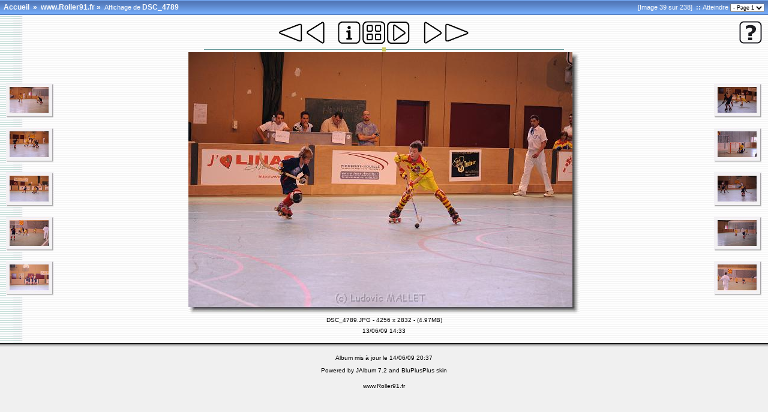

--- FILE ---
content_type: text/html
request_url: http://photos.roller-skating.fr/photos/FranceRink2009-2/slides/DSC_4789.html
body_size: 3740
content:




<!doctype html public "-//W3C//DTD HTML 4.01 Transitional//EN" "http://www.w3.org/TR/html4/loose.dtd">
<!-- Generated by JAlbum 7.2 and BluPlusPlus v4.0 -->

<html>
<head>
	<title></title>

	<!-- Include Header Common Parts -->
		<meta http-equiv="content-type" content="text/html; charset=UTF-8">
	<meta http-equiv="generator" content="JAlbum 7.2 and BluPlusPlus v4.0">
	<meta name="generator" content="JAlbum 7.2 and BluPlusPlus v4.0">

	<link rel="stylesheet" href="../res/styles/glacier.css" type="text/css">
    <link rel="icon" href="../res/favicon.ico" type="image/x-icon">
    <link rel="shortcut icon" href="../res/favicon.ico" type="image/x-icon">

	<!-- Common JavaScripts -->
	<script language="javascript" type="text/javascript" src="../res/js/common.js"></script>

	

	<!-- Shadow Drawing Support -->
	<script language="javascript" type="text/javascript" src="../res/js/shadow.js"></script>

	


	

	

	<!-- Navigation Support -->
	<script language="javascript" type="text/javascript" src="../res/js/nav-slide.js"></script>

	

	
		<!-- Keyboard Support -->
		<script language="javascript" type="text/javascript" src="../res/js/keyboard.js"></script>
	

	
		<!-- SlideShow Support -->
		<script language="javascript" type="text/javascript" src="../res/js/multiple-onloads.js"></script>
		<script language="javascript" type="text/javascript" src="../res/js/slideshow.js"></script>
	

	<!-- Page Setup -->
	<script language="javascript" type="text/javascript">
			


	var hasMetaData = true;
	var hasNavigationHelpTips = true;

	
	var emptyIconUrl = '../res/empty.gif';


	
	var saveProtectionMessage = 'Sauvegarde des images : autorisation refus&eacute;e&nbsp;!';


	
	var pauseIconUrl = '../res/actions/black/pause.gif';
	var playIconUrl = '../res/actions/black/play.gif';

	
		var timerID = "";
		var isSlideShow = true;
		var seconds = 4;

		var exp = new Date();
		// add 60 minutes as slide-show cookie timeout if Cyclic Show is not enabled. 24 hours otherwise :-)
		var expMin = 1440;

		exp.setTime(exp.getTime() + (expMin*60*1000));
	

	function pageSetup()
	{
		setupActiveElementHandler();

		

		
			
				setSlideShowStatus( getCookie('slideShowOn')!=null );
			
		
		
		
		
			initKeyboard();
		

		initPageShadow();

		

		
			safeAddOnload( startSlideShowCountDown );
		
	}

	
		function startSlideShowCountDown()
		{
			if( getCookie('slideShowOn')!=null )
				timerID = setTimeout('nextPage()', seconds * 1000);
		}
	

			


	
	
		var nextPageUrl = "DSC_4793.html";
		var hasRealNextPage = true;
	

	
		var prevPageUrl = "DSC_4788.html";
		var hasRealPrevPage = true;
	

	var upPageUrl = "../index.html";
	var firstPageUrl = "DSC_4677.html";
	var lastPageUrl = "DSC_5273.html";

	function doSlidesPreloading()
	{
		
			var nextimagepreload = new Image();
			nextimagepreload.src = "DSC_4793.JPG";
		
		
			var previmagepreload = new Image();
			previmagepreload.src = "DSC_4788.JPG";
		
	}

	</script>
</head>

<body id="body">
	

		
		<!-- Camera/Photographic META information -->
		<div id="photometainfo" class="photometainfo" style="visibility: hidden;">
			<table border="0" cellspacing="0" cellpadding="0">
				<tr><td colspan="3" class="metainfo-header">General info:</td></tr><tr valign="top"><td class="metainfo-name">&nbsp;&nbsp;&#x25AA; Model:</td><td>&nbsp;&nbsp;</td><td class="metainfo-value">NIKON D700</td></tr><tr valign="top"><td class="metainfo-name">&nbsp;&nbsp;&#x25AA; Make:</td><td>&nbsp;&nbsp;</td><td class="metainfo-value">NIKON CORPORATION</td></tr><tr><td colspan="3" class="metainfo-header">Basic shot info:</td></tr><tr valign="top"><td class="metainfo-name">&nbsp;&nbsp;&#x25AA; Focal Length:</td><td>&nbsp;&nbsp;</td><td class="metainfo-value">105,0 mm</td></tr><tr valign="top"><td class="metainfo-name">&nbsp;&nbsp;&#x25AA; F-Number:</td><td>&nbsp;&nbsp;</td><td class="metainfo-value">F2,8</td></tr><tr valign="top"><td class="metainfo-name">&nbsp;&nbsp;&#x25AA; ISO Speed Ratings:</td><td>&nbsp;&nbsp;</td><td class="metainfo-value">800</td></tr><tr valign="top"><td class="metainfo-name">&nbsp;&nbsp;&#x25AA; Flash:</td><td>&nbsp;&nbsp;</td><td class="metainfo-value">Flash did not fire</td></tr><tr valign="top"><td class="metainfo-name">&nbsp;&nbsp;&#x25AA; Metering Mode:</td><td>&nbsp;&nbsp;</td><td class="metainfo-value">Center weighted average</td></tr><tr><td colspan="3" class="metainfo-header">Advanced shot info:</td></tr><tr valign="top"><td class="metainfo-name">&nbsp;&nbsp;&#x25AA; Exposure Bias Value:</td><td>&nbsp;&nbsp;</td><td class="metainfo-value">0 EV</td></tr><tr valign="top"><td class="metainfo-name">&nbsp;&nbsp;&#x25AA; Exposure Time:</td><td>&nbsp;&nbsp;</td><td class="metainfo-value">1/400 sec</td></tr><tr valign="top"><td class="metainfo-name">&nbsp;&nbsp;&#x25AA; Exposure Mode:</td><td>&nbsp;&nbsp;</td><td class="metainfo-value">Auto exposure</td></tr><tr valign="top"><td class="metainfo-name">&nbsp;&nbsp;&#x25AA; Max Aperture Value:</td><td>&nbsp;&nbsp;</td><td class="metainfo-value">F2,8</td></tr><tr valign="top"><td class="metainfo-name">&nbsp;&nbsp;&#x25AA; Contrast:</td><td>&nbsp;&nbsp;</td><td class="metainfo-value">None</td></tr><tr valign="top"><td class="metainfo-name">&nbsp;&nbsp;&#x25AA; Saturation:</td><td>&nbsp;&nbsp;</td><td class="metainfo-value">None</td></tr><tr valign="top"><td class="metainfo-name">&nbsp;&nbsp;&#x25AA; Sharpness:</td><td>&nbsp;&nbsp;</td><td class="metainfo-value">None</td></tr><tr><td colspan="3" class="metainfo-header">Exif-related info:</td></tr><tr valign="top"><td class="metainfo-name">&nbsp;&nbsp;&#x25AA; Date/Time:</td><td>&nbsp;&nbsp;</td><td class="metainfo-value">2009:06:13 14:33:45</td></tr><tr valign="top"><td class="metainfo-name">&nbsp;&nbsp;&#x25AA; Exif Image Width:</td><td>&nbsp;&nbsp;</td><td class="metainfo-value">4256 pixels</td></tr><tr valign="top"><td class="metainfo-name">&nbsp;&nbsp;&#x25AA; Exif Image Height:</td><td>&nbsp;&nbsp;</td><td class="metainfo-value">2832 pixels</td></tr>
			</table>
		</div>
	

		
		<!-- Help tips -->
		<div id="help" class="help" style="visibility: hidden;">
			<table border="0" cellspacing="0" cellpadding="0">
				<tr><td height="20" valign="top" colspan="3"><b>Navigation Tips:</b></td></tr>
<tr><td><b>RIGHT Arrow</b></td><td align="center" width="15"><b>:</b></td><td>Go to Next page</td></tr>
<tr><td><b>LEFT Arrow</b></td><td align="center" width="15"><b>:</b></td><td>Go to Previous page</td></tr>
<tr><td><b>Page UP</b></td><td align="center" width="15"><b>:</b></td><td>Go up one level</td></tr>
<tr><td><b>HOME</b></td><td align="center" width="15"><b>:</b></td><td>Go to First page</td></tr>
<tr><td><b>END</b></td><td align="center" width="15"><b>:</b></td><td>Go to Last page</td></tr>
<tr><td><b>S, s</b></td><td align="center" width="15"><b>:</b></td><td>Toggle start/stop slide show (not in index)</td></tr>
<tr><td><b>ESC</b></td><td align="center" width="15"><b>:</b></td><td>Stop slide show (not in index)</td></tr>
<tr><td><b>I, i</b></td><td align="center" width="15"><b>:</b></td><td>Toggle exif info (not in index)</td></tr>
<tr><td><b>H, h</b></td><td align="center" width="15"><b>:</b></td><td>Toggle help tips (this layer!)</td></tr>

			</table>
		</div>
	


	<!-- table for entire slide page -->
	<table width="100%" border="0" cellspacing="0" cellpadding="0">
		<tr>
			<td width="100%" height="100%">
				<!-- table for top path bar -->
								<table class="topbar" width="100%" border="0" cellspacing="0" cellpadding="0">
					<tr>
						<td align="left" nowrap="nowrap">
							<!-- page path for slide -->
							<span class="bpppath">
								&nbsp;
								
								
									<a class="path" href=".././www.Roller91.fr">Accueil</a>
									&nbsp;&#xbb;&nbsp;
								
								<a class="path" href="../index.html">www.Roller91.fr</a>&nbsp;&#xbb;&nbsp;
							</span>
							<span class="bppindex">Affichage de </span>
							<span class="bpppath">DSC_4789</span>
						</td>
						<td align="right" nowrap="nowrap">
							&nbsp;
							&nbsp;
							<span class="bppindex">[Image 39 sur 238]</span>
							
								<span class="bppindex"><strong>&nbsp;::&nbsp;</strong>Atteindre</span>
								<select class="small" onchange="window.location.href = this.options[this.selectedIndex].value">
									<option value="DSC_4677.html" selected="selected">- Page 1</option>
<option value="DSC_4819.html" >- Page 2</option>
<option value="DSC_4942.html" >- Page 3</option>
<option value="DSC_5052.html" >- Page 4</option>
<option value="DSC_5174.html" >- Page 5</option>

								</select>
							
							&nbsp;
						</td>
					</tr>
				</table>

			</td>
		</tr>
		<tr>
			<td>
				<!-- table of navigation icons and slide image -->
				
					<table class="slide-pagebody" width="100%" border="0" cellspacing="0" cellpadding="0">
				
					

					
						<tr valign="top">
							<td width="100%">
																<table width="100%" border="0" cellspacing="0" cellpadding="0">
									<tr>
										<td>&nbsp;</td>
										<td width="100%" align="center" nowrap="nowrap">
											<!-- Navigation icons -->
											<a href="javascript:firstPage()"><img src="../res/actions/black/first.gif" border="0"/></a>
<a href="javascript:prevPage()"><img src="../res/actions/black/previous.gif" border="0"/></a>
&nbsp;&nbsp;&nbsp;&nbsp;
<a href="javascript:toggleElementVisibility('photometainfo')"><img src="../res/actions/black/info.gif" border="0"/></a>
<a href="javascript:upPage()"><img src="../res/actions/black/index.gif" border="0"/></a>
<a href="javascript:toggleSlideShow(exp);"><img src="" border="0" id="slide_show1"/></a>
<script language="javascript" type="text/javascript">
setSlideShowStatus( getCookie('slideShowOn')!=null );
</script>
&nbsp;&nbsp;&nbsp;&nbsp;
<a href="javascript:nextPage()"><img src="../res/actions/black/next.gif" border="0"/></a>
<a href="javascript:lastPage()"><img src="../res/actions/black/last.gif" border="0"/></a>

											
										</td>
										<td align="right" valign="top">
											
												<a href="javascript:toggleElementVisibility('help')"><img src="../res/actions/black/help.gif" border="0"/></a>
											
										</td>
									</tr>
								</table>

							</td>
						</tr>
					

					

					<tr>
						<td class="topruler"/>
					</tr>

					<tr>
						<td width="100%">
							<table width="100%" border="0" cellspacing="0" cellpadding="0">
								<tr>
									<td align="left" width="80">
										<!-- table for slide page left thumbnail bar -->
										<div><a href="DSC_4773.html"><img src="../thumbs/DSC_4773.JPG" border="0"  width="80" height="58"/></a></div>

<br/>
<div><a href="DSC_4774.html"><img src="../thumbs/DSC_4774.JPG" border="0"  width="80" height="58"/></a></div>

<br/>
<div><a href="DSC_4781.html"><img src="../thumbs/DSC_4781.JPG" border="0"  width="80" height="58"/></a></div>

<br/>
<div><a href="DSC_4784.html"><img src="../thumbs/DSC_4784.JPG" border="0"  width="80" height="58"/></a></div>

<br/>
<div><a href="DSC_4788.html"><img src="../thumbs/DSC_4788.JPG" border="0"  width="80" height="58"/></a></div>

<br/>

									</td>
									<td width="100%" align="center" nowrap="nowrap">
										<!-- table for slide image is generated by an external function -->
										<div><img src="DSC_4789.JPG" border="0"  width="652" height="437"/></div>


										<!-- Slide information (such as name, date and so) -->
																	<table cellspacing="2" cellpadding="0" border="0" width="652">
								<tr>
									<td width="10%" align="left">
										&nbsp;
									</td>
									<td width="80%" align="center">
										<div align="center" class="note">
											DSC_4789.JPG - 4256 x 2832 - (4.97MB)
										</div>
									</td>
									<td width="10%" align="right" nowrap="nowrap">
										
 										

										

										
									</td>
								</tr>
								
								
									<tr>
										<td colspan="3" width="100%" align="center">
											<!-- First line of slide information -->
											<div align="center" class="note">
												13/06/09 14:33
											</div>
										</td>
									</tr>
								
								
								
								
								
								
								
							</table>

									</td>
									<td align="right" width="80">
										<!-- table for slide page right thumbnail bar -->
										<div><a href="DSC_4793.html"><img src="../thumbs/DSC_4793.JPG" border="0"  width="80" height="58"/></a></div>

<br/>
<div><a href="DSC_4797.html"><img src="../thumbs/DSC_4797.JPG" border="0"  width="80" height="58"/></a></div>

<br/>
<div><a href="DSC_4798.html"><img src="../thumbs/DSC_4798.JPG" border="0"  width="80" height="58"/></a></div>

<br/>
<div><a href="DSC_4799.html"><img src="../thumbs/DSC_4799.JPG" border="0"  width="80" height="58"/></a></div>

<br/>
<div><a href="DSC_4805.html"><img src="../thumbs/DSC_4805.JPG" border="0"  width="80" height="58"/></a></div>

<br/>

									</td>
								</tr>
							</table>
						</td>
					</tr>

					<tr>
						<td class="bottomruler"/>
					</tr>

					

					

					

					
				</table>
			</td>
		</tr>
		<tr>
			<td>
				<!-- Page Footer -->
								<table width="100%" border="0" cellspacing="0" cellpadding="0">
					<tr>
						<td width="100%" valign="top"><span class="shadow" id="page_bottom_shadow"></span></td>
					</tr>
					
					
					<tr>
						<td height="10" width="100%"/>
					</tr>
					<tr>
						<td align="center" width="100%">
							<span class="bppfooter">
								Album mis &agrave; jour le 14/06/09 20:37
							</span>
						</td>
					</tr>
					<tr>
						<td height="5" width="100%"/>
					</tr>
					<tr>
						<td align="center" width="100%">
							<span class="bppfooter">
								Powered by <a href="http://jalbum.net" class="footer" target="_blank">JAlbum 7.2</a> and
								<a href="http://bluplusplus.armondavanes.com" class="footer" target="_blank">BluPlusPlus</a> skin
							</span>
						</td>
					</tr>
					
					
						<tr>
							<td height="10" width="100%"/>
						</tr>
						<tr>
							<td align="center" width="100%">
								<span class="bppfooter">
									www.Roller91.fr
								</span>
							</td>
						</tr>
					
				</table>

			</td>
		</tr>
	</table>

	

	<script language="javascript" type="text/javascript">pageSetup();</script>
</body>
</html>

